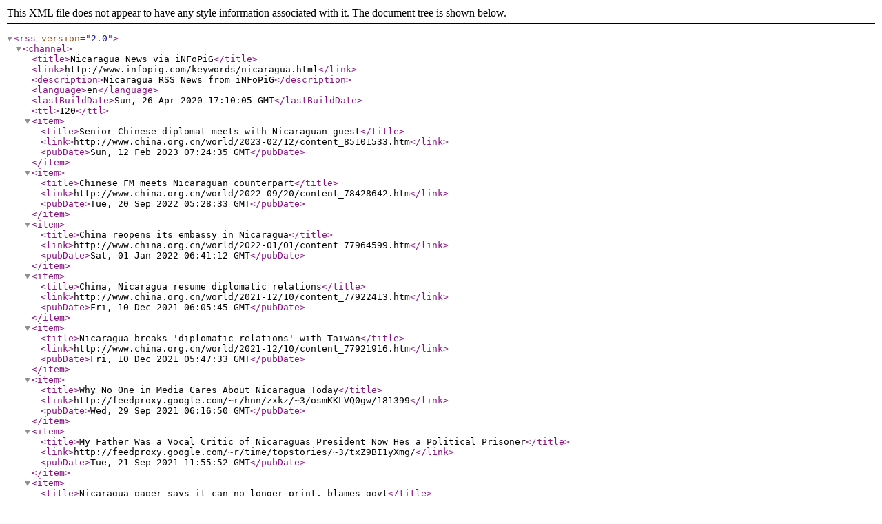

--- FILE ---
content_type: application/xml
request_url: http://www.infopig.com/keywords/Nicaragua/Nicaragua.xml
body_size: 4765
content:
<?xml version="1.0"?>
<rss version="2.0">
<channel>
<title>Nicaragua News via iNFoPiG</title>
<link>http://www.infopig.com/keywords/nicaragua.html</link>
<description>Nicaragua RSS News from iNFoPiG</description>
<language>en</language>
<lastBuildDate>Sun, 26 Apr 2020 17:10:05 GMT</lastBuildDate>
<ttl>120</ttl>
<item>
<title>Senior Chinese diplomat meets with Nicaraguan guest</title>
<link>http://www.china.org.cn/world/2023-02/12/content_85101533.htm</link>
<pubDate>Sun, 12 Feb 2023 07:24:35 GMT</pubDate>
</item>
<item>
<title>Chinese FM meets Nicaraguan counterpart</title>
<link>http://www.china.org.cn/world/2022-09/20/content_78428642.htm</link>
<pubDate>Tue, 20 Sep 2022 05:28:33 GMT</pubDate>
</item>
<item>
<title>China reopens its embassy in Nicaragua</title>
<link>http://www.china.org.cn/world/2022-01/01/content_77964599.htm</link>
<pubDate>Sat, 01 Jan 2022 06:41:12 GMT</pubDate>
</item>
<item>
<title>China, Nicaragua resume diplomatic relations</title>
<link>http://www.china.org.cn/world/2021-12/10/content_77922413.htm</link>
<pubDate>Fri, 10 Dec 2021 06:05:45 GMT</pubDate>
</item>
<item>
<title>Nicaragua breaks 'diplomatic relations' with Taiwan</title>
<link>http://www.china.org.cn/world/2021-12/10/content_77921916.htm</link>
<pubDate>Fri, 10 Dec 2021 05:47:33 GMT</pubDate>
</item>
<item>
<title>Why No One in Media Cares About Nicaragua Today</title>
<link>http://feedproxy.google.com/~r/hnn/zxkz/~3/osmKKLVQ0gw/181399</link>
<pubDate>Wed, 29 Sep 2021 06:16:50 GMT</pubDate>
</item>
<item>
<title>My Father Was a Vocal Critic of Nicaraguas President Now Hes a Political Prisoner</title>
<link>http://feedproxy.google.com/~r/time/topstories/~3/txZ9BI1yXmg/</link>
<pubDate>Tue, 21 Sep 2021 11:55:52 GMT</pubDate>
</item>
<item>
<title>Nicaragua paper says it can no longer print, blames govt</title>
<link>http://feedproxy.google.com/~r/DrudgeReportFeed/~3/XojAhtXltPY/20210812165931-lomgm</link>
<pubDate>Thu, 12 Aug 2021 18:28:00 GMT</pubDate>
</item>
<item>
<title>Two found guilty of sedition in Jordan over a</title>
<link>http://feeds.latimes.com/~r/latimes/news/nationworld/world/~3/TtWnZi3xy0g/the-times-daniel-ortega-nicaragua</link>
<pubDate>Sat, 17 Jul 2021 15:58:58 GMT</pubDate>
</item>
<item>
<title>5th presidential candidate detained in Nicaragua</title>
<link>http://feedproxy.google.com/~r/DrudgeReportFeed/~3/iyJCTPPgy9w/index.html</link>
<pubDate>Mon, 21 Jun 2021 23:49:59 GMT</pubDate>
</item>
<item>
<title>Nicaragua spirals deeper into repression</title>
<link>http://feedproxy.google.com/~r/DrudgeReportFeed/~3/O5F5bZ7EzcE/ar-AAL4jLs</link>
<pubDate>Tue, 15 Jun 2021 20:51:50 GMT</pubDate>
</item>
<item>
<title>Nicaraguas San Cristobal Volcano Erupts and Showers City With Ash</title>
<link>http://feedproxy.google.com/~r/time/topstories/~3/ortcVuvTnRA/</link>
<pubDate>Wed, 10 Mar 2021 05:25:57 GMT</pubDate>
</item>
<item>
<title>'We could die' Hurricane Iota batters parts of Central America</title>
<link>http://www.abc.net.au/news/2020-11-18/hurricane-iota-nicaragua-honduras-central-america-atlantic/12894416</link>
<pubDate>Wed, 18 Nov 2020 04:02:27 GMT</pubDate>
</item>
<item>
<title>Hurricane Iota roars onto Nicaragua as 2nd blow in 2 weeks</title>
<link>http://feedproxy.google.com/~r/DrudgeReportFeed/~3/_jFSJhPRZFc/hurricane-iota-roars-nicaragua-38bd0f02ad8733c54ab61a6dd19306de</link>
<pubDate>Wed, 18 Nov 2020 01:37:49 GMT</pubDate>
</item>
<item>
<title>Hurricane Iota makes landfall in Nicaragua as a recordbreaking Category 5 storm</title>
<link>http://feedproxy.google.com/~r/rawstory/gKpz/~3/eBLfcdY5Das/</link>
<pubDate>Tue, 17 Nov 2020 11:15:58 GMT</pubDate>
</item>
<item>
<title>Hurricane Eta slams into Nicaragua as Cat 4 storm</title>
<link>http://feedproxy.google.com/~r/DrudgeReportFeed/~3/a_V25uomfMY/842849</link>
<pubDate>Tue, 03 Nov 2020 23:59:22 GMT</pubDate>
</item>
<item>
<title>51 magnitude quake hits Nicaraguan coast USGS</title>
<link>http://feeds.reuters.com/~r/Reuters/UKWorldNews/~3/X6_1qD-BxWI/5-1-magnitude-quake-hits-nicaraguan-coast-usgs-idUKKBN22W0FY</link>
<pubDate>Wed, 20 May 2020 04:47:44 GMT</pubDate>
</item>
<item>
<title>Nicaraguan government says coronavirus deaths rise to 17</title>
<link>http://feeds.reuters.com/~r/Reuters/worldNews/~3/S9LZuhNaBUY/nicaraguan-government-says-coronavirus-deaths-rise-to-17-idUSKBN22W001</link>
<pubDate>Wed, 20 May 2020 01:46:04 GMT</pubDate>
</item>
<item>
<title>Fights resume in Nicaragua because 'boxers have to eat'</title>
<link>http://feedproxy.google.com/~r/DrudgeReportFeed/~3/9xR0kdyGk9M/4d913bfc207022ca57c1c73bcd8410f2</link>
<pubDate>Sun, 26 Apr 2020 17:10:05 GMT</pubDate>
</item>
</channel>
</rss>